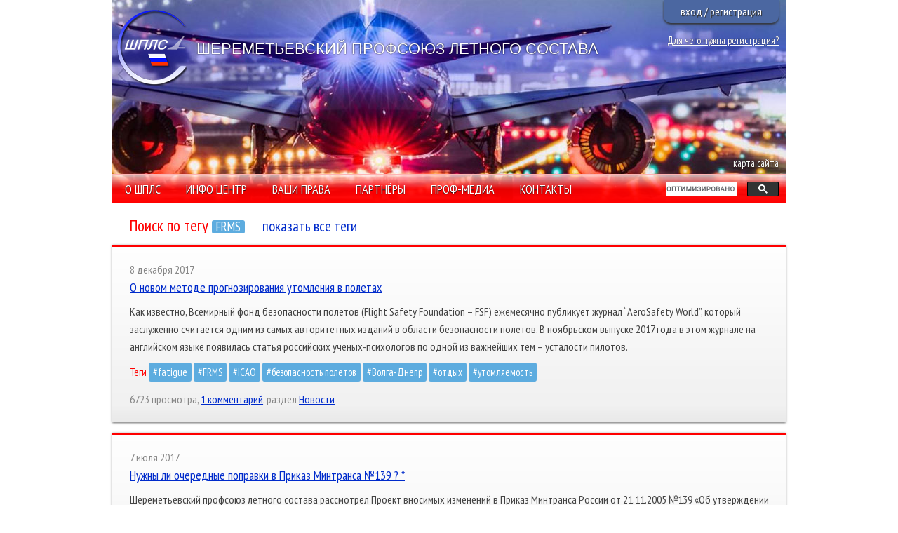

--- FILE ---
content_type: text/html; charset=UTF-8
request_url: http://www.shpls.org/tags/FRMS/
body_size: 27052
content:
<!DOCTYPE html>
<html xmlns="http://www.w3.org/1999/xhtml" xml:lang="ru" lang="ru">

<head>
<title>Поиск по тегу FRMS показать все теги / Теги / Шереметьевский Профсоюз Летного Состава</title>

<meta http-equiv="Content-Type" content="text/html; charset=utf-8" />

<link href="https://fonts.googleapis.com/css?family=PT+Sans+Narrow" rel="stylesheet">
<link rel="image_src" href="/img/logo.png" />

<link href="/css/font.css?1569933303" rel="stylesheet" type="text/css" />
<script type="text/javascript" src="/js/jquery.min.js"></script>
<script type="text/javascript" src="/js/l2.js"></script>
<script type="text/javascript" src="/js/jquery.form.js"></script>
<script type="text/javascript" src="/js/topmenu.js"></script><script type="text/javascript">
$(document).ready(function(){$(".topitem").topmenu(); $(".left_menu a").topmenu(); 
		$("input, select, textarea").focus(function(){$(this).parents(".cpandfield1").find(".field_cap").addClass("field_active");});
		$("input, select, textarea").blur(function(){$(this).parents(".cpandfield1").find(".field_cap").removeClass("field_active");})
	;});
</script>
</head>
<body class="main">
<!-- Yandex.Metrika counter -->
<script type="text/javascript">
    (function (d, w, c) {
        (w[c] = w[c] || []).push(function() {
            try {
                w.yaCounter31635793 = new Ya.Metrika({
                    id:31635793,
                    clickmap:true,
                    trackLinks:true,
                    accurateTrackBounce:true
                });
            } catch(e) { }
        });

        var n = d.getElementsByTagName("script")[0],
            s = d.createElement("script"),
            f = function () { n.parentNode.insertBefore(s, n); };
        s.type = "text/javascript";
        s.async = true;
        s.src = "https://mc.yandex.ru/metrika/watch.js";

        if (w.opera == "[object Opera]") {
            d.addEventListener("DOMContentLoaded", f, false);
        } else { f(); }
    })(document, window, "yandex_metrika_callbacks");
</script>
<noscript><div><img src="https://mc.yandex.ru/watch/31635793" style="position:absolute; left:-9999px;" alt="" /></div></noscript>
<!-- /Yandex.Metrika counter -->

<script>
  (function(i,s,o,g,r,a,m){i['GoogleAnalyticsObject']=r;i[r]=i[r]||function(){
  (i[r].q=i[r].q||[]).push(arguments)},i[r].l=1*new Date();a=s.createElement(o),
  m=s.getElementsByTagName(o)[0];a.async=1;a.src=g;m.parentNode.insertBefore(a,m)
  })(window,document,'script','//www.google-analytics.com/analytics.js','ga');

  ga('create', 'UA-60638503-1', 'auto');
  ga('send', 'pageview');

</script><div class="topcont">
			<div class="wrapper">
			<div class="usertop"><a href="http://www.shpls.org/login/">вход</a> / <a href="http://www.shpls.org/login/register/">регистрация</a></div>			<div class="faq"><a href="http://www.shpls.org/about/faq/#a1">Для чего нужна регистрация?</a></div>            <div class="grad"></div>
			<a class="logo" title="На главную" href="http://www.shpls.org/"><img src="/img/logo1.png" alt="Шереметьевский Профсоюз Летного Состава" /></a>
			<div class="title"><a href="http://www.shpls.org/">Шереметьевский Профсоюз Летного Состава</a></div>

			<div class="topmenu">

                <div class="search_form">
                    <script>
                        (function() {
                            var cx = '005070548116179257240:gvuxfdtwmyc';
                            var gcse = document.createElement('script');
                            gcse.type = 'text/javascript';
                            gcse.async = true;
                            gcse.src = 'https://cse.google.com/cse.js?cx=' + cx;
                            var s = document.getElementsByTagName('script')[0];
                            s.parentNode.insertBefore(gcse, s);
                        })();
                    </script>
                    <gcse:search linktarget="_parent"></gcse:search>
                </div>
                <div class="sects"><div class="topitem i378"><a href="http://www.shpls.org/about/history/" class="l1">О ШПЛС</a><div class="l2"><div class="l2i"><a href="http://www.shpls.org/about/history/">История</a><a href="http://www.shpls.org/about/documents/">Выдержки из Устава</a><a href="http://www.shpls.org/about/decisions/">Заявления и переписка с госорганами</a><a href="http://www.shpls.org/about/structure/">Структура</a><a href="http://www.shpls.org/about/correspondense/">Переписка с работодателем</a><a href="http://www.shpls.org/about/achievements/">Наши достижения</a><a href="http://www.shpls.org/about/faq/">FAQ</a></div></div></div><div class="topitem i369"><a href="http://www.shpls.org/press/news/" class="l1">Инфо центр</a><div class="l2"><div class="l2i"><a href="http://www.shpls.org/press/news/">Новости</a><a href="http://www.shpls.org/press/airstrip/">Газета "Взлётная полоса"</a><a href="http://www.shpls.org/press/photos/">Фото</a><a href="http://www.shpls.org/press/video/">Видео</a><a href="http://www.shpls.org/press/documents/">Документы</a></div></div></div><div class="topitem i447"><a href="http://www.shpls.org/rights/standards/" class="l1">Ваши права</a><div class="l2"><div class="l2i"><a href="http://www.shpls.org/rights/standards/sb_2/">Комментарии юриста</a><a href="http://www.shpls.org/rights/sb_9/">СОУТ/Охрана Труда</a><a href="http://www.shpls.org/rights/standards/">Нормы труда и отдыха</a><a href="http://www.shpls.org/rights/orders/">Колдоговор и приказы работодателя</a><a href="http://www.shpls.org/rights/medicine/">Авиамедицина</a><a href="http://www.shpls.org/rights/finances/">Финансы/пенсия</a><a href="http://www.shpls.org/rights/insurance/">Страхование</a><a href="http://www.shpls.org/rights/court/">Суды</a><a href="http://www.shpls.org/rights/agreement/">Обсуждение колдоговора</a><a href="http://www.shpls.org/q/">Система заочных голосований</a><a href="http://www.shpls.org/q/1/view/">Анкета</a><a href="http://www.shpls.org/rights/poll/">Опросы</a></div></div></div><div class="topitem i464"><a href="http://www.shpls.org/partners/our/" class="l1">Партнёры</a></div><div class="topitem i465"><a href="http://www.shpls.org/tradeunion/" class="l1">Проф-медиа</a></div><div class="topitem i387"><a href="http://www.shpls.org/contacts/" class="l1">Контакты</a></div></div>            </div>
			<a class="sitemap" title="Карта сайта" href="http://www.shpls.org/map/">Карта сайта</a>
			<!--<form action="https://google.com/search"><input type="text" placeholder="поиск" name="q" /><input type="hidden" name="q" value="site:www.shpls.org" /></form>-->

			</div>
		</div>

		<div class="wrapper">
		<div class="content">
		<div class="left_menu"></div>		<h1 class="smaller">Поиск по тегу <span class="tag">FRMS</span> <a class="tag_cancel" href="http://www.shpls.org/tags/">показать все теги</a></h1>				
				
						<div class=""><div class="body">

<div class="newslist"><div class="item mb"><div class="body"><div class="date_short">8 декабря 2017</div><div class="title"><a href="http://www.shpls.org/press/news/1796/view/">О новом методе прогнозирования утомления в полетах</a></div><div class="text"><div class="id_description">Как известно, Всемирный фонд безопасности полетов (Flight Safety Foundation – FSF) ежемесячно публикует журнал “AeroSafety World”, который заслуженно считается одним из самых авторитетных изданий в области безопасности полетов. В ноябрьском выпуске 2017 года в этом журнале на английском языке появилась статья российских ученых-психологов по одной из важнейших тем – усталости пилотов.</div><div class="tags"><div class="tags"><h1>теги</h1> <a href="http://www.shpls.org/tags/fatigue/">#fatigue</a> <a href="http://www.shpls.org/tags/FRMS/">#FRMS</a> <a href="http://www.shpls.org/tags/ICAO/">#ICAO</a> <a href="http://www.shpls.org/tags/безопасность полетов/">#безопасность полетов</a> <a href="http://www.shpls.org/tags/Волга-Днепр/">#Волга-Днепр</a> <a href="http://www.shpls.org/tags/отдых/">#отдых</a> <a href="http://www.shpls.org/tags/утомляемость/">#утомляемость</a></div></div><div class="bottom">6723 просмотра, <a href="http://www.shpls.org/press/news/1796/view/#comments">1 комментарий</a>, раздел <a href="http://www.shpls.org/press/news/">Новости</a></div></div><div style="clear: left"></div></div></div><div class="item mb"><div class="body"><div class="date_short">7 июля 2017</div><div class="title"><a href="http://www.shpls.org/rights/standards/sb_2/1580/view/">Нужны ли очередные поправки в Приказ Минтранса №139 ? *</a></div><div class="text"><div class="id_description">Шереметьевский профсоюз летного состава рассмотрел Проект вносимых изменений в Приказ Минтранса России от 21.11.2005 №139 «Об утверждении Положения об особенностях режима рабочего времени и времени отдыха членов экипажей воздушных судов гражданской авиации РФ» (далее – Приказ 139) и считает, что данный проект не может быть утвержден в том виде, в каком он представлен в силу следующих причин.</div><div class="tags"><div class="tags"><h1>теги</h1> <a href="http://www.shpls.org/tags/fatigue/">#fatigue</a> <a href="http://www.shpls.org/tags/FRMS/">#FRMS</a> <a href="http://www.shpls.org/tags/ICAO/">#ICAO</a> <a href="http://www.shpls.org/tags/безопасность полетов/">#безопасность полетов</a> <a href="http://www.shpls.org/tags/законопроект/">#законопроект</a> <a href="http://www.shpls.org/tags/Минтранс/">#Минтранс</a> <a href="http://www.shpls.org/tags/пилоты/">#пилоты</a> <a href="http://www.shpls.org/tags/приказ №139/">#приказ №139</a> <a href="http://www.shpls.org/tags/сон/">#сон</a> <a href="http://www.shpls.org/tags/утомляемость/">#утомляемость</a></div></div><div class="bottom">2632 просмотра, пока нет комментариев, раздел <a href="http://www.shpls.org/rights/standards/sb_2/">Комментарии юриста</a></div></div><div style="clear: left"></div></div></div><div class="item mb"><div class="body"><div class="date_short">10 мая 2017</div><div class="title"><a href="http://www.shpls.org/press/news/1486/view/">РОСАВИАЦИЯ ПРОВЕЛА СЕМИНАР ПО УПРАВЛЕНИЮ РИСКАМИ УТОМЛЯЕМОСТИ ЭКИПАЖЕЙ</a></div><div class="text"><div class="id_description">27 апреля 2017 года в рамках работы Летно-методического совета (ЛМС) Росавиации в Москве прошел семинар по управлению рисками утомляемости экипажей.</div><div class="tags"><div class="tags"><h1>теги</h1> <a href="http://www.shpls.org/tags/fatigue/">#fatigue</a> <a href="http://www.shpls.org/tags/FRMS/">#FRMS</a> <a href="http://www.shpls.org/tags/ICAO/">#ICAO</a> <a href="http://www.shpls.org/tags/безопасность полетов/">#безопасность полетов</a> <a href="http://www.shpls.org/tags/Волга-Днепр/">#Волга-Днепр</a> <a href="http://www.shpls.org/tags/вредность/">#вредность</a> <a href="http://www.shpls.org/tags/нормы/">#нормы</a> <a href="http://www.shpls.org/tags/пилоты/">#пилоты</a> <a href="http://www.shpls.org/tags/Росавиация/">#Росавиация</a> <a href="http://www.shpls.org/tags/утомляемость/">#утомляемость</a></div></div><div class="bottom">1615 просмотров, пока нет комментариев, раздел <a href="http://www.shpls.org/press/news/">Новости</a></div></div><div style="clear: left"></div></div></div><div class="item mb"><div class="body"><div class="date_short">21 апреля 2017</div><div class="title"><a href="http://www.shpls.org/rights/sb_9/1455/view/">Пилот - профессия особая</a></div><div class="text"><div class="id_description">В журнале "Охрана труда и социальное страхование" уже публиковались статьи о проблемах, связанных со спецификой труда летчиков гражданской авиации (А. Горский, И. Шевкун «Суда воздушные, проблемы – земные», № 1 за 2015 г.; Е. Колесникова «Достучаться до небес», № 4 за 2016 г.). Не нужно быть специалистом, чтобы понять, что труд летчиков отличается от того, чем занимаются представители «земных» профессий, что он требует особых качеств, и подходить к его оценке с теми же мерками, с какими, скажем, к труду библиотекаря или продавца, было бы неправильно. Тем не менее, приходится доказывать это снова и снова. О том, почему сегодня необходимо защитить пилота на законодательном уровне, рассказывает вице-президент профсоюза летного состава России, заслуженный работник транспорта Российской Федерации А.А. МАЛИНОВСКИЙ.</div><div class="tags"><div class="tags"><h1>теги</h1> <a href="http://www.shpls.org/tags/fatigue/">#fatigue</a> <a href="http://www.shpls.org/tags/FRMS/">#FRMS</a> <a href="http://www.shpls.org/tags/ICAO/">#ICAO</a> <a href="http://www.shpls.org/tags/безопасность полетов/">#безопасность полетов</a> <a href="http://www.shpls.org/tags/ВЛЭК/">#ВЛЭК</a> <a href="http://www.shpls.org/tags/вредность/">#вредность</a> <a href="http://www.shpls.org/tags/Малиновский А.А./">#Малиновский А.А.</a> <a href="http://www.shpls.org/tags/медицина/">#медицина</a> <a href="http://www.shpls.org/tags/Минтранс/">#Минтранс</a> <a href="http://www.shpls.org/tags/Минэкономразвия/">#Минэкономразвия</a> <a href="http://www.shpls.org/tags/пилоты/">#пилоты</a> <a href="http://www.shpls.org/tags/ПЛСР/">#ПЛСР</a> <a href="http://www.shpls.org/tags/приказ №139/">#приказ №139</a> <a href="http://www.shpls.org/tags/ПФР/">#ПФР</a> <a href="http://www.shpls.org/tags/РТК/">#РТК</a> <a href="http://www.shpls.org/tags/утомляемость/">#утомляемость</a> <a href="http://www.shpls.org/tags/ФЗ№426/">#ФЗ№426</a></div></div><div class="bottom">22688 просмотров, пока нет комментариев, раздел <a href="http://www.shpls.org/rights/sb_9/">СОУТ/Охрана Труда</a></div></div><div style="clear: left"></div></div></div><div class="item mb"><div class="body"><div class="date_short">18 апреля 2016</div><div class="title"><a href="http://www.shpls.org/press/news/817/view/">Сотрудники Emirates в интервью RT: За жалобы о работе могут уволить, а профсоюзы запрещены</a></div><div class="text"><div class="id_description">В редакцию RT продолжает поступать информация о тяжёлых условиях труда в эмиратских авиакомпаниях. Как стало известно телеканалу от сотрудников Emirates Airlines, пилотам могут вынести предупреждение или даже уволить за жалобы на переработку, в отделе кадров подделывают учётные записи сотрудников, чтобы создать видимость их длительного стажа.</div><div class="tags"><div class="tags"><h1>теги</h1> <a href="http://www.shpls.org/tags/fatigue/">#fatigue</a> <a href="http://www.shpls.org/tags/FRMS/">#FRMS</a> <a href="http://www.shpls.org/tags/авиация/">#авиация</a> <a href="http://www.shpls.org/tags/безопасность полетов/">#безопасность полетов</a> <a href="http://www.shpls.org/tags/график работы/">#график работы</a> <a href="http://www.shpls.org/tags/катастрофа/">#катастрофа</a> <a href="http://www.shpls.org/tags/пилоты/">#пилоты</a> <a href="http://www.shpls.org/tags/профсоюз/">#профсоюз</a> <a href="http://www.shpls.org/tags/утомляемость/">#утомляемость</a></div></div><div class="bottom">1593 просмотра, пока нет комментариев, раздел <a href="http://www.shpls.org/press/news/">Новости</a></div></div><div style="clear: left"></div></div></div><div class="item mb"><div class="body"><div class="date_short">3 августа 2015</div><div class="title"><a href="http://www.shpls.org/rights/standards/264/view/">Не спать, не спать!</a></div><div class="text"><div class="id_description">Aвиакомпании и регулирующие органы уделяют все больше внимания вопросам утомляемости летчиков, ведь эта проблема является одной из важнейших для обеспечения безопасности полетов. ICAO приводит данные о том, что 90% пилотов считают именно утомление и недостаток сна одной из ключевых проблем своей работы. По данным Национального бюро по безопасности на транспорте США (NTSB), около 50% командиров ВС предрасположены к ошибкам в полетах длительностью более 12 ч, а по статистике FAA около 20% происшествий связано с утомлением.</div><div class="tags"><div class="tags"><h1>теги</h1> <a href="http://www.shpls.org/tags/fatigue/">#fatigue</a> <a href="http://www.shpls.org/tags/FRMS/">#FRMS</a> <a href="http://www.shpls.org/tags/ICAO/">#ICAO</a> <a href="http://www.shpls.org/tags/S7 а/к/">#S7 а/к</a> <a href="http://www.shpls.org/tags/Аэрофлот/">#Аэрофлот</a> <a href="http://www.shpls.org/tags/безопасность полетов/">#безопасность полетов</a> <a href="http://www.shpls.org/tags/Минтранс/">#Минтранс</a> <a href="http://www.shpls.org/tags/утомляемость/">#утомляемость</a></div></div><div class="bottom">3565 просмотров, пока нет комментариев, раздел <a href="http://www.shpls.org/rights/standards/">Нормы труда и отдыха</a></div></div><div style="clear: left"></div></div></div><div class="item mb"><div class="body"><div class="date_short">26 марта 2015</div><div class="title"><a href="http://www.shpls.org/press/news/51/view/">3-я международная конференция «Профессионалы авиации»</a></div><div class="text"><div class="id_description">26 марта 2015 года Президент ШПЛС Игорь Дельдюжов и вице-президент ПЛС России Олег Приходько приняли участие в 3-ей международной конференции «Профессионалы авиации».</div><div class="tags"><div class="tags"><h1>теги</h1> <a href="http://www.shpls.org/tags/CRM/">#CRM</a> <a href="http://www.shpls.org/tags/FRMS/">#FRMS</a> <a href="http://www.shpls.org/tags/АУЦ/">#АУЦ</a> <a href="http://www.shpls.org/tags/видео/">#видео</a> <a href="http://www.shpls.org/tags/Дельдюжов И.В./">#Дельдюжов И.В.</a> <a href="http://www.shpls.org/tags/конференция/">#конференция</a> <a href="http://www.shpls.org/tags/пилоты/">#пилоты</a> <a href="http://www.shpls.org/tags/презентация/">#презентация</a> <a href="http://www.shpls.org/tags/СУБП/">#СУБП</a> <a href="http://www.shpls.org/tags/фото/">#фото</a></div></div><div class="bottom">2374 просмотра, пока нет комментариев, раздел <a href="http://www.shpls.org/press/news/">Новости</a></div></div><div style="clear: left"></div></div></div></div></div></div>
		<div class="clr"></div>
		</div>

		<div class="footercont">
			<div class="l1"><a href="http://www.shpls.org/about/history/" class="l1">О ШПЛС</a></div><div class="l2"><a href="http://www.shpls.org/about/history/">История</a> <a href="http://www.shpls.org/about/documents/">Выдержки из Устава</a> <a href="http://www.shpls.org/about/decisions/">Заявления и переписка с госорганами</a> <a href="http://www.shpls.org/about/structure/">Структура</a> <a href="http://www.shpls.org/about/correspondense/">Переписка с работодателем</a> <a href="http://www.shpls.org/about/achievements/">Наши достижения</a> <a href="http://www.shpls.org/about/faq/">FAQ</a></div><div class="l1"><a href="http://www.shpls.org/press/news/" class="l1">Инфо центр</a></div><div class="l2"><a href="http://www.shpls.org/press/news/">Новости</a> <a href="http://www.shpls.org/press/airstrip/">Газета "Взлётная полоса"</a> <a href="http://www.shpls.org/press/photos/">Фото</a> <a href="http://www.shpls.org/press/video/">Видео</a> <a href="http://www.shpls.org/press/documents/">Документы</a></div><div class="l1"><a href="http://www.shpls.org/rights/standards/" class="l1">Ваши права</a></div><div class="l2"><a href="http://www.shpls.org/rights/standards/sb_2/">Комментарии юриста</a> <a href="http://www.shpls.org/rights/sb_9/">СОУТ/Охрана Труда</a> <a href="http://www.shpls.org/rights/standards/">Нормы труда и отдыха</a> <a href="http://www.shpls.org/rights/orders/">Колдоговор и приказы работодателя</a> <a href="http://www.shpls.org/rights/medicine/">Авиамедицина</a> <a href="http://www.shpls.org/rights/finances/">Финансы/пенсия</a> <a href="http://www.shpls.org/rights/insurance/">Страхование</a> <a href="http://www.shpls.org/rights/court/">Суды</a> <a href="http://www.shpls.org/rights/agreement/">Обсуждение колдоговора</a> <a href="http://www.shpls.org/q/">Система заочных голосований</a> <a href="http://www.shpls.org/q/1/view/">Анкета</a> <a href="http://www.shpls.org/rights/poll/">Опросы</a></div><div class="l1"><a href="http://www.shpls.org/partners/our/" class="l1">Партнёры</a></div><div class="l2"></div><div class="l1"><a href="http://www.shpls.org/tradeunion/" class="l1">Проф-медиа</a></div><div class="l2"></div><div class="l1"><a href="http://www.shpls.org/contacts/" class="l1">Контакты</a></div><div class="l2"></div>			<!--<div class="search_form"><form action="https://google.com/search"><input type="text" placeholder="поиск" name="q" /><input type="hidden" name="q" value="site:www.shpls.org" /></form></div>-->
		</div>
	</div>
		<div class="footer">
			<div class="wrapper">
				<div class="social"><a target="_blank" title="ВКонтакте" href="https://vk.com/club142527847"><img alt="ВКонтакте" src="http://www.shpls.org/content/img/social/file/vkcomlogosvg.png" /></a><a target="_blank" title="YouTube" href="https://www.youtube.com/channel/UCMasiKeLQbZNvfHSI_8CTzA"><img alt="YouTube" src="http://www.shpls.org/content/img/social/file/youtube.png" /></a><a target="_blank" title="Мой Мир" href="http://my.mail.ru/mail/shpls/"><img alt="Мой Мир" src="http://www.shpls.org/content/img/social/file/moimir.png" /></a></div>				&copy; МРПС "Шереметьевский профсоюз лётного состава" (ШПЛС) 2011-2026<br /><br />
<!-- Yandex.Metrika informer -->
<a href="https://metrika.yandex.ru/stat/?id=31635793&amp;from=informer"
target="_blank" rel="nofollow"><img src="https://mc.yandex.ru/informer/31635793/3_1_FFFFFFFF_EFEFEFFF_0_pageviews"
style="width:88px; height:31px; border:0;" alt="Яндекс.Метрика" title="Яндекс.Метрика: данные за сегодня (просмотры, визиты и уникальные посетители)" onclick="try{Ya.Metrika.informer({i:this,id:31635793,lang:'ru'});return false}catch(e){}" /></a>
<!-- /Yandex.Metrika informer -->

			</div>
		</div>
<!-- BEGIN JIVOSITE CODE {literal} -->
<!--<script type='text/javascript'>
	(function(){ var widget_id = 'GMHMTuH4xt';var d=document;var w=window;function l(){
		var s = document.createElement('script'); s.type = 'text/javascript'; s.async = true; s.src = '//code.jivosite.com/script/widget/'+widget_id; var ss = document.getElementsByTagName('script')[0]; ss.parentNode.insertBefore(s, ss);}if(d.readyState=='complete'){l();}else{if(w.attachEvent){w.attachEvent('onload',l);}else{w.addEventListener('load',l,false);}}})();</script>
-->
<!-- {/literal} END JIVOSITE CODE -->

</body>
</html>


--- FILE ---
content_type: text/css
request_url: http://www.shpls.org/css/font.css?1569933303
body_size: 40855
content:
html{background:#ffffff;margin:0;padding:0;}
html *{max-height:1000000px;}
body{font-family:'PT Sans Narrow';color:#515151;margin:0;padding:0;font-size:18px;}
body.main{}
.textnote  {background:#fff url(/img/list_bg.png) bottom left repeat-x;padding:25px;box-shadow:0px 1px 3px #666;border-top:3px solid red}
.textnote .acontactform{padding:0;background:none;box-shadow:none}
.acontactform{background:url(/img/list_bg.png) bottom left repeat-x;padding:30px;box-shadow:0px 1px 3px #888;}
.acontactform .l2outerdiv{background:none;}
.acontactform .l2outerdiv h3{background:none;color:#000;padding:0;box-shadow:none;font-size:120%;margin:0}
.wrapper{ width:960px;margin:auto;}
a{ color:#002bcb}
a img{ border-width:0px;}
a:hover{ color:#25408e;text-decoration:none}
.session{}
.session a{color:#fff;padding:0px 10px;}
.session #settingswrp{z-index:10000;box-shadow:5px 5px 15px #666;auto;display:none;position:absolute;text-align:left;background:#247CC6;padding:10px;margin:auto;border-radius:10px;}
.session #settingswrp ul{margin:0px;padding:0px;list-style-type:none}
.session #settingswrp ul li{margin:8px 0px;}
.session #settingswrp h2{display:none}
.session #settingswrp .hr{display:none}
.session #settingswrp fieldset{border-width:0px;}
.session #settingswrp legend{color:#eee}
div.limiter{ color:#888;margin-top:30px;text-align:left;}
div.limiter a{ text-decoration:none;display:inline-block;padding:5px 8px;margin-right:8px}
div.limiter a:hover{ text-decoration:underline}
div.limiter b{font-weight:normal;color:#fff;background:red;display:inline-block;margin:0px;padding:5px 8px;margin-right:8px}
fieldset{ border-width:0px;border-bottom:1px solid #ddd;margin:3px 10px;}
legend{ padding:0px;margin:0px 0px;padding-top:5px;color:#1b88af;font-weight:bold;border-width:0px;}
.field{}
.hr{ border-bottom:1px solid #aaa;padding-top:10px;margin-bottom:10px;}
.avote_viewform .l2form{}
.avote_viewform .l2form .pre{color:#000;font-size:100%;line-height:130%}
.avote_viewform .l2form td{vertical-align:top;padding-bottom:10px;}
.avote_viewform .l2form .field_cap{color:#000;font-size:110%;padding:0;padding-right:5px;}
.avote_viewform .l2form td.field_cap{width:10%}
.avote_viewform .l2form .reset{font-size:90%;margin-left:10px;display:none}
.avote_viewform .l2form .disabled{color:#aaa}
.avote_viewform .l2form .pretitle{color:#999;margin-left:10%;margin-top:15px;}
.avote_viewform .l2form .orderno{color:#aaa}
.avote_viewform .l2form acronym{color:#999}
.viewvote_viewform .l2form{}
.viewvote_viewform .l2form td{padding:0}
.vote_list{}
.vote_list .textnote{margin-bottom:15px}
.view_vote{}
.view_vote .id_note{margin-bottom:15px}
.vote_summary{}
.vote_summary .title{}
.vote_summary .title .name{font-weight:bold;}
.vote_summary .show_details{font-size:90%;}
.vote_summary .wrp{padding:10px 0px}
.vote_summary .details{margin-top:10px;padding:10px 0px;}
.vote_summary .line{background:red url(/img/tmbg.png);height:20px;line-height:20px;color:#fff;display:inline-block;}
.vote_summary .small_line{background:red url(/img/tmbg.png);height:3px;line-height:3px;color:#fff;display:inline-block;}
.vote_summary .small{font-size:90%;:5x 0px}
.vote_info{display:inline-block;background:red;border-radius:3px;padding:3px;color:#fff;line-height:100%;margin-right:10px;font-size:80%;font-weight:bold}
.left_menu
 .vote_info{float:right;margin-right:0px;}
.sects{}
.topcont{margin-bottom:25px;text-shadow:0 0 1px #000;background:#fff}
.topcont .grad{position:absolute;top:0;left:0;right:0;bottom:41px;background:linear-gradient(180deg, rgba(255, 0, 0, .0), rgba(0, 0, 255, .3) 30%, rgba(255, 255, 255, .0) 70%);z-index:-1}
.topcont .grad1{position:absolute;top:0;left:0;right:0;bottom:150px;background:rgba(0, 0, 0, .5);z-index:-1}
.topcont .wrapper{position:relative;background:url(/img/topplane1.jpg) top left no-repeat;height:289px;z-index:1}
.topcont .logo{position:absolute;left:6px;top:14px;}
.topcont .title{position:absolute;left:120px;top:60px;line-height:20px;text-transform:uppercase;text-shadow:0px 0px 2px #000;w1:280px;font-family:Arial;font-size:22px}
.topcont .title a{color:#fff;text-decoration:none;}
.topcont .title a:hover{text-decoration:underline;}
.topcont a.sitemap{position:absolute;right:10px;text-transform:lowercase;top:223px;font-size:80%;color:#fff;}
.topcont .textsize{position:absolute;right:10px;height:33px;line-height:33px;top:185px;z-index:1001;color:#fff;font-size:80%}
.topcont .textsize a{color:#fff}
.topcont .textsize .act{text-decoration:none}
.topcont .textsize .small{font-size:12px;margin-left:10px;margin-right:5px;font-weight:bold}
.topcont .textsize .big{font-size:16px;margin-left:5px;font-weight:bold}
.topcont .usertop{position:absolute;right:10px;height:33px;line-height:33px;background:#4b67a1;border-bottom-left-radius:10px;border-bottom-right-radius:10px;padding:0px 24px;box-shadow:0px 2px 3px #333;text-shadow:1px 1px 1px #333;color:#fff;font-size:90%}
.topcont .usertop a{color:#fff;text-decoration:none;}
.topcont .usertop a:hover{text-decoration:underline;}
.topcont .faq{position:absolute;top:45px;right:10px;height:33px;line-height:25px;}
.topcont .faq a{color:#fff;font-size:80%;display:block;text-align:right}
.topcont .search_form{ absolute;right:0px;top:254px;z-index:1001;width:170px;float:right;height:41px;vertical-align:middle}
.topcont .topmenu{z-index:1000;top:248px;left:0;position:absolute;width:100%;height:41px;background:linear-gradient(180deg, rgba(255, 255, 255, .7), rgba(255, 0, 0, .9), rgba(255, 0, 0, 1));border-top:1px solid rgba(255, 255, 255, .7)}
.topcont .topitem{position:relative;vertical-align:top;display:inline-block;text-align:center;line-height:41px;}
.topcont .topitem a.l1{color:#fff;padding:0px 18px;text-decoration:none;display:block;text-shadow:0px 1px 1px #000}
.topcont .topitem .l1{text-transform:uppercase;color:#fff;}
.topcont .topitem .l2{display:none;font-size:90%;text-align:left;position:absolute;white-space:nowrap;padding:4px;margin-left:-4px}
.topcont .topitem .l2i{ box-shadow:0px 1px 2px 0px #666;margin-top:0px;border-left:1px solid #fff;}
.topcont .topitem .l2 a{  text-shadow:none;display:block;background:#fff url(/img/tml2bg.png) bottom left repeat-x;padding:0px 18px;padding-right:34px;text-decoration:none;line-height:36px;height:36px;}
.topcont .topitem .l2 a:hover{background:red;color:#fff;margin:0px -1px;padding:0px 19px;padding-right:35px}
.topcont .l2show a.l1, .topcont  a.a{background:linear-gradient(180deg, rgba(255, 0, 0, .9), rgba(255, 0, 0, .7));text-shadow:0px 1px 1px #000;text-decoration:underline}
.topcont .l2show .l2 a.a{ text-shadow:none}
.cse .gsc-control-cse, .gsc-control-cse{background:none !important;border:none !important;padding:0 !important}
.cse .gsc-search-button input.gsc-search-button-v2, input.gsc-search-button-v2{border:none !important;padding:0px !important;min-width:13px;margin-top:0 !important;}
.cse form.gsc-search-box, form.gsc-search-box{padding:0 !important;border:none !important}
td.gsc-clear-button{width:0 !important;display:none !important;border:none !important;}
.gsib_a{ padding:0 !important;border:none !important;}
.gsib_b{display:none !important;}
.gsc-input-box{border:none !important}
.cse .gsc-search-button-v2, .gsc-search-button-v2{ padding:3px 15px !important;margin-top:0 !important}
.cse input.gsc-input, input.gsc-input{font-size:17px !important;margin-top:0px !important;padding:0 !important;}
.gsst_b, .gscb_a{font-size:17px !important;}
.gsc-control-cse{padding-top:10px !important;padding-right:10px !important;}
table.gsc-search-box{ border-spacing:0 !important;}
.search_form{}
.narrow{margin-right:310px;}
.narrow img{ max-width:600px}
.left_menu{ float:right;width:285px;padding-top:0px;}
.left_menu .cont{ box-shadow:0px 1px 2px 0px #666;}
.left_menu .cont a:hover{text-decoration:none;color:#fff;background:red;}
.left_menu .cont a.a{color:#fff;background:red;}
.left_menu .cont a, .left_menu  .cont  span{display:block;text-decoration:none;font-size:90%;background:#fff url(/img/tml2bg.png) bottom left repeat-x;text-decoration:none;padding:10px 20px;}
.left_menu .ttl{display:block;padding-left:18px;padding-bottom:20px;height:15px;padding-top:0px;font-size:90%}
.left_menu .bpadder{margin-top:35px}
.left_menu .banners{}
.left_menu .banners .banner{ box-shadow:0px 0px 3px 1px #666}
.left_menu .banners img{width:285px;vertical-align:top}
.social{ float:right;padding-right:30px}
.social a{margin-left:3px}
.opros{padding:15px 20px;background:}
.opros .drow{padding:2px 0px;line-height:20px;}
.opros .note{margin-bottom:20px;line-height:150%}
.opros .result{font-size:90%;margin-bottom:10px;color:#888;}
.opros .result div{background:red url(/img/tmbg.png);height:20px;line-height:20px}
.opros .result span{color:red;font-weight:bold}
.opros .result .novotes{background:#eee;none;color:#999;padding:2px}
.opros label{display:inline-block;width:155px;vertical-align:top;margin-left:12px;}
.opros h3{padding:0;font-weight:normal;margin:0;font-size:120%;margin-bottom:10px;color:red}
.opros h3 a{color:red}
.opros h3 .span{font-weight:normal;display:block;font-size:80%}
.opros .err{margin-left:32px}
.opros .opros_type{font-weight:normal;display:block;font-size:80%}
.opros .l2submit{padding:0;margin:10px 0px}
.opros .finish{font-size:90%;padding-top:10px}
.opros .finish span{font-weight:bold;display:block}
.opros .all{font-size:90%}
.opros_list{}
.opros_list .title{margin-bottom:5px}
.opros_list .textnote{margin-bottom:15px;}
.actual_list{position:relative;margin-bottom:20px;box-shadow:0px 1px 2px 0px #666;}
.actual_list .bulk{position:absolute;left:70px;top:-2px;margin:0px;padding:0px;margin-right:20px;width:412px;height:268px;background:url(/img/list_bg.png)top left no-repeat;z-index:10}
.actual_list .item{vertical-align:middle;background:url(/img/alist_bg.png) bottom left repeat-x;line-height:140%;height:88px}
.actual_list .item .id_description{font-size:90%;}
.actual_list .item .title{}
.actual_list .item .ua{position:absolute;left:80px;z-index:100}
.actual_list .item .body{padding-left:505px;padding-right:30px;height:88px;overflow:hidden;display:table-cell;vertical-align:middle}
.actual_list .item .id_image_actual{display:none;vertical-align:top;position:absolute;left:70px;top:-2px;margin:0px;padding:0px;margin-right:20px;box-shadow:0px 2px 2px 0px #666;z-index:20}
.actual_list .item .id_image_actual img{vertical-align:top;}
.actual_list .item .id_image_actual .date_short{position:absolute;width:50px;right:10px;font-size:90%;color:#888;padding:5px 10px;text-align:center;z-index:30;background:red;color:#fff;margin-top:-5px;box-shadow:1px 1px 1px #666}
.actual_list .active_item{background:red;color:#fff}
.actual_list .active_item .title a{color:#fff}
.actual_row{position:relative;margin-top:30px;margin-bottom:20px;padding:0 25px;d:block;text-align:justify}
.actual_row .item{vertical-align:top;line-height:140%;width:30%;display:inline-block;text-align:left}
.actual_row .item .id_description{font-size:90%;}
.actual_row .item .title{margin:10px 0;}
.actual_row .item .ua{}
.actual_row .item .body{}
.actual_row .item .id_image_actual{vertical-align:top;margin:0px;padding:0px;z-index:20;}
.actual_row .item .id_image_actual img{vertical-align:top;max-width:100%;}
.actual_row .item .date_short{font-size:90%;color:#888;padding:10px 0px;}
.actual_row:after{display:inline-block;width:100%;content:'';}
.newslist{}
.newslist .item{position:relative;line-height:140%;background:#fff url(/img/list_bg.png) bottom left repeat-x;box-shadow:0px 1px 3px #666;padding:20px;border-top:3px solid red}
.newslist .item .date_short{font-size:90%;color:#888;text-align:left}
.newslist .item .id_description{font-size:90%;}
.newslist .item .title{margin-bottom:10px}
.newslist .item .body{margin-left:5px;color:#444;}
.newslist .item .bottom{font-size:90%;color:#888;margin-top:10px}
.newslist .item .section{font-size:90%;padding-top:20px;color:#999}
.newslist .item .section a{padding:1px 3px;margin-left:10px;background:red;color:#fff;text-decoration:none}
.newslist .item .image{vertical-align:top;float:left;margin:0px;padding:0px;margin-right:20px;box-shadow:0px 0px 3px 1px #666}
.newslist .item .image img{vertical-align:top;}
.newslist .item .text{}
.newslist .item .tags{font-size:90%;margin-top:10px}
.newslist .item .tags a{display:inline-block;padding:1px 6px;background:#5DACDF;color:#fff;text-decoration:none;border-radius:3px;margin-bottom:3px;}
.newslist .item .tags a:hover{text-decoration:underline;background:#247CC6}
.newslist .item .tags h1{display:inline-block;font-size:100%;margin:0;padding:0;text-transform:lowercase}
.news3col{}
.news3col .item{position:relative;line-height:140%;background:#fff url(/img/list_bg.png) bottom left repeat-x;box-shadow:0px 1px 3px #666;padding:20px 15px;margin-right:16px;width:176px;float:left;text-align:center;border-top:3px solid red}
.news3col .item .ua{position:absolute;left:10px;top:12px;z-index:2000;text-align:left;}
.news3col .item .ua a{margin:0}
.news3col .item .date_short{font-size:90%;color:#888;margin-bottom:10px}
.news3col .item .id_description{font-size:90%;}
.news3col .item .title{margin-bottom:10px;text-align:left;padding:0px 5px}
.news3col .item .body{color:#444;}
.news3col .item .bottom{padding:0px 5px;font-size:90%;color:#888;margin-top:20px;text-align:left}
.news3col .item .section{font-size:90%;padding-top:20px;color:#999}
.news3col .item .section a{padding:1px 3px;margin-left:10px;background:red;color:#fff;text-decoration:none}
.news3col .item .image{vertical-align:top;display:inline-block;padding:0px;box-shadow:0px 0px 3px 1px #666;margin-bottom:10px}
.news3col .item .image img{vertical-align:top;}
.news3col .item .text{}
.news_view{}
.news_view .id_note{line-height:150%}
.news_view .id_note img{padding:0;padding-right:20px;}
.news_view .newsdate{margin-bottom:20px}
.news_view .id_image{margin-bottom:20px;}
.news_view .id_image img{ }
.news_view .src{margin-top:20px;text-align:right}
.news_view .share{margin-top:20px;text-align:right}
.news_view .tags{margin-bottom:20px;margin-top:20px}
.news_view .tags h1{margin:0;margin-bottom:10px}
.news_view .tags a{display:inline-block;padding:2px 6px;background:#5DACDF;color:#fff;text-decoration:none;border-radius:3px;margin-bottom:3px}
.news_view .tags a:hover{text-decoration:underline;background:#247CC6}
span.tag{display:inline-block;padding:2px 6px;background:#5DACDF;color:#fff;text-decoration:none;border-radius:3px;font-size:80%}
a.tag_cancel{font-size:90%;margin-left:20px}
.tags_list{}
.tags_list a{display:inline-block;padding:2px 6px;background:#5DACDF;color:#fff;text-decoration:none;border-radius:3px;margin-right:10px;margin-top:10px}
.tags_list a:hover{text-decoration:underline;background:#247CC6}
.tags_list .ua{margin-right:20px}
.closest{}
.closest .item{margin-bottom:20px}
.closest .item:last-child{margin-bottom:0}
.closest .newsdate{margin-bottom:5px}
table.user_page{}
table.user_page td{padding:7px 10px;color:red;text-align:right}
table.user_page .field{color:#000;text-align:left;font-size:100%}
.partners{}
.partners .item{position:relative;line-height:140%;background:#fff url(/img/list_bg.png) bottom left repeat-x;margin-bottom:15px;box-shadow:0px 1px 3px #666;padding:25px;border-top:3px solid red}
.partners .item .id_description{font-size:90%;}
.partners .item .title{margin-bottom:10px}
.partners .item .bottom{font-size:90%;color:#888;margin-top:10px}
.partners .item .id_image{vertical-align:top;float:left;margin:0px;padding:0px;margin-right:20px;box-shadow:0px 0px 3px 1px #666}
.partners .item .id_image img{vertical-align:top;}
.partners .item .text{margin-left:195px}
.documents{}
.documents .item{padding:15px 0px;margin-left:-5px}
.documents span.date{font-size:90%;color:#888}
.documents a{display:inline-block;vertical-align:top;background:url(/img/attached.png) 0px 3px no-repeat;padding-left:50px;min-height:40px;text-decoration:none;}
.documents span.descr{display:block;color:#000;font-size:100%;padding:5px 0px;}
.documents span.file_data{font-size:90%}
.documents a:hover{}
.documents a:hover span.descr{text-decoration:underline}
.documents .downloaded{padding-left:50px;font-size:90%;color:#999;padding-top:5px}
.faqcont{}
.faqcont .toc{padding-bottom:20px;}
.faqcont .cat{font-size:120%;padding-bottom:10px;text-transform:uppercase;color:red}
.faqcont .catcont{padding-bottom:20px}
.faqcont .q{padding-bottom:5px}
.faqcont .question{font-size:110%;font-weight:bold;}
.faqcont .answer{padding:10px 0px;color:#777;line-height:150%;padding-left:15px}
.textnote .faqcont ul li{background:none;}
.sibling_input{display:none;margin-bottom:20px;}
.sibling_input .sibling_col{display:inline-block;vertical-align:middle;padding-right:20px;}
.sibling_input .sel{ 1w:120px}
.sibling_input .sel label{ d1:inline-block;width:30px}
.sibling_input .date{display:none}
.sibling_input .delete{ }
.fitness_input{display:none;margin-bottom:20px;}
.fitness_input .fitness_col{display:inline-block;vertical-align:middle;padding-right:20px;}
.fitness_input .sel{ 1w:120px}
.fitness_input .sel label{ d1:inline-block;width:30px}
.fitness_input .delete{ }
.fitness_input .archive{color:red;display:none;}
.expired_fitness{color:#ccc}
.payments_input{display:none;margin-bottom:20px;}
.payments_input .payments_col{display:inline-block;vertical-align:middle;padding-right:20px;}
.payments_input .sel{ 1w:120px}
.payments_input .sel label{ d1:inline-block;width:30px}
.payments_input .delete{ }
.user_a_submit:hover{ text-shadow:0px 1px 3px #000;background:#247CC6;color:#fff;}
.user_a_delete:hover{ box-shadow:inset 1px 1px 1px #fff;color:#fff;background:red;text-shadow:0px 1px 3px #000;}
.user_a_submit{padding:4px 20px;text-decoration:none;background:#fff;text-shadow:none;padding-top:5px;font-weight:normal;border:1px solid #247CC6;border-radius:3px;font-size:110%;box-shadow:inset 1px 1px 1px #fff;}
.user_a_delete{padding:4px 20px;text-decoration:none;text-shadow:none;color:red;padding-top:5px;font-weight:normal;border:1px solid red;border-radius:3px;font-size:110%;background:#fff;margin-top:120px}
.comments{}
.comments h1{margin:0;padding-bottom:20px}
.comments .comcont{padding:10px 0px}
.comments .user_date{padding-bottom:5px}
.comments .user_date .user{font-weight:bold}
.comments .user_date .createtime{color:#888}
.comments .comment{line-height:150%}
.comments_only{font-weight:bold;padding-top:20px}
.footercont{margin-top:30px;padding-top:15px;border-top:1px solid #ccc}
.footercont .a{font-weight:bold}
.footercont .l1{margin-top:15px;margin-bottom:3px}
.footercont .l1 a{text-decoration:none;color:#222;text-transform:uppercase}
.footercont .l1 a:hover{text-decoration:underline;}
.footercont .l2{font-size:90%}
.footercont .l2 a{text-decoration:underline;color:#666;margin-right:12px}
.footercont .l2 a:hover{text-decoration:none;}
.footercont .search_form{margin-top:15px}
.footercont .search_form input[type="text"]{}
.footer{height:140px;b1:url(/img/bbg.jpg) bottom left repeat-x}
.footer .wrapper{margin-top:30px;padding-top:30px;border-top:1px solid #ccc;}
.err{ color:red}
.input{font-size:100%}
textarea:focus, input[type="text"]:focus, select:focus{ border:1px solid #1c1f28;background-color:#fff;}
.sm_sname{ color:#888}
.lru{display:inline-block; width:25px;height:16px;background:url(/img/ru.gif) top left no-repeat}
.len{display:inline-block; width:25px;height:16px;background:url(/img/en.gif) top left no-repeat}
.lpdf{ display:inline-block; width:25px;height:30px;background:url(/img/pdf.gif) top left no-repeat}
span.meta{ font-weight:bold;padding:3px;margin:2px;margin-right:5px;background-color:#c8c8c8;color:#000;}
h1, h2{padding:0px;margin:0;margin-left:25px;font-weight:normal;font-size:130%;margin-bottom:20px;color:red;line-height:15px;height:15px}
h1.smaller{font-size:110%;padding:0px;width:600px;overflow:hidden;text-overflow:ellipsis;white-space:nowrap;margin:0;margin-left:25px;font-weight:normal;font-size:130%;margin-bottom:17px;color:red;line-height:15px;height:18px;}
h1.smaller:hover{ white-space:normal;overflow:visible}
h1:first-letter{text-transform:uppercase;}
h1.actual{margin-bottom:25px;}
h1.news{height:60px;float:left;margin-left:0px;}
h1.news span{line-height:60px;display:inline-block;}
.body h1{margin-left:0;height:auto;line-height:130%}
.rss{color:#666;display:inline-block;vertical-align:top;line-height:100%;text-align:center;font-size:70%;width:70px;text-decoration:none;background:url(/img/icons/rss.png) 50% 0 no-repeat;padding-top:35px;}
.rss:hover{text-decoration:underline;}
.journal{}
.journal .mainpic{ float:left;margin-top:10px;box-shadow:0px 0px 3px #666}
.journal .text{ margin-left:230px;}
.journal h3{font-weight:normal;padding:0;margin:0px;padding-top:10px }
.journal .date{color:#999;font-size:90%;margin-top:10px}
.journal .vnote{margin-top:20px;line-height:150%}
.journal .vnote .pdf{ text-decoration:underline;line-height:31px;display:block;height:31px;background:url(/img/pdf.gif) top left no-repeat;padding-left:35px;margin-top:28px;}
#carousel{height:150px;padding:13px 13px;background:#f0f0f0;margin:20px -25px;overflow:hidden;position:relative;margin-top:0px}
#carousel .viewport{width:571px;height:155px;overflow:hidden;position:absolute;left:38px;}
#carousel .buttons{display:block;width:21px;height:21px;position:absolute;top:70px;}
#carousel .buttons:hover{ filter:alpha(opacity=70);-moz-opacity:0.7;-khtml-opacity:0.7;opacity:0.7;}
#carousel .next{ background:url(/img/cright.gif) 0 0 no-repeat;left:618px}
#carousel .prev{ background:url(/img/cleft.gif) 0 0 no-repeat;left:9px}
#carousel  .disable,
#carousel .disable:hover{  cursor:default;filter:alpha(opacity=30);-moz-opacity:0.3;-khtml-opacity:0.3;opacity:0.3;}
#carousel div.active{ color:#000;position:absolute;display:block;height:121px;width:84px;margin-left:1px;margin-top:1px;margin-bottom:0px;border:3px solid red;z-index:200}
#carousel .active span{color:#41B3D9;}
#carousel ul{width:2000px;float:left;list-style:none;padding:0;margin:0;height:110px;position:absolute;left:0;top:0;padding-left:2px;padding-top:2px;}
#carousel ul li{margin:0;padding:0;float:left;margin:0 3px 0 0;height:129px;width:92px;}
#carousel ul li a{text-decoration:none;display:block;width:92px;height:129px;position:relative;box-shadow:0px 0px 3px #666;}
#carousel ul li a img{height:129px;width:92px}
#carousel ul li span{display:block;font-size:90%;color:#999;text-align:center;width:92px;padding-top:4px;}
#carousel ul li a:hover span{color:#000;text-decoration:underline;}
.index_icons{ float:right;height:50px;}
.index_icons a{text-decoration:none;font-size:80%;display:inline-block;width:80px;padding-top:35px;text-align:center;color:#666}
.index_icons a:hover{text-decoration:underline}
.index_icons .faq{background:url(/img/icons/faq.png) 50% 0 no-repeat}
.index_icons .video{background:url(/img/icons/video.png) 50% 0 no-repeat}
.index_icons .photo{background:url(/img/icons/photo.png) 50% 0 no-repeat}
.index_icons .documents{background:url(/img/icons/documents.png) 50% 0 no-repeat}
.index_icons .contact{background:url(/img/icons/contact.png) 50% 0 no-repeat}
.bphoto{ float:left;margin-right:15px;text-align:center;font-size:90%;color:#777;width:190px;line-height:120%;margin-bottom:13px;box-shadow:0px 0px 3px #666}
.bphoto img{width:190px;height:143px;vertical-align:top}
.newsphotos{ padding-top:30px}
.tx_bigger{color:#000;font-size:120%;}
.tx_normal{font-size:100%;}
.tx_smaller{color:#777;font-size:90%;padding-left:10px;}
.tx_table_div table, .tx_table{ border-collapse:collapse;font-size:100%;font-style:italic}
.tx_table_div table td,  .tx_table td{padding:6px 10px;margin:0px;vertical-align:top}
.tx_table_div table p,  .tx_table p{padding:0;margin:0}
.tx_table_div table tr >:first-child td,  .tx_table tr >:first-child td{ font-style:normal;font-weight:bold;}
.tx_table_div table tr:first-child td,  .tx_table tr:first-child td{ font-style:normal;font-weight:bold;border-bottom:3px solid #247CC6}
.tx_table1{ border-collapse:collapse;font-size:100%;font-style:italic}
.tx_table1 tr td{border-top:2px solid #247CC6}
.tx_table1 td{vertical-align:top;padding:10px;0px}
.tx_table1 p{padding:0;margin:0}
.textnote ul{margin:0px 0px;padding:0px;list-style-type:none}
.textnote ul li{background:url(/img/li.png) 0px 6px no-repeat;padding-left:15px;margin:5px 0px}
.fl2{ position:absolute;padding-top:30px;top:38px;display:none}
.fl2 table{ border:1px solid #f8f8f8;}
.fl2 td{ padding:0px 5px;border:1px solid #f8f8f8;}
.yearslist, .years3col{font-size:90%;display:block;margin-bottom:13px;padding:10px}
.yearslist .year,  .years3col .year{display:inline-block;margin:5px 0px;padding:2px 10px;margin-right:5px;text-align:center}
.yearslist .act,  .years3col .act{color:#fff;background:red;text-decoration:none;}
.yearslist{padding:10px 15px;}
#gmap{ width:600px;height:400px;}
.bookform input[type="text"], .bookform textarea{ font-size:100%;font-family:Arial;font-style:italic;background:#e6e6e6;width:333px;border-width:0px;margin-bottom:5px;padding:7px;color:#666}
.bookform input:focus, .bookform textarea:focus{border-width:0px}
.bookform h3{ font-weight:normal}
.lbsubmit{ display:block;width:30px;height:30px;background:url(/img/ib.png) 0px 0px no-repeat;margin-top:5px;border-width:0px}
.mb{margin-bottom:15px}
.sitemap td{vertical-align:top;font-size:100%;padding:10px 3px}
table.sitemap{ width:100%}
table.sitemap a.tl{text-decoration:none;text-transform:uppercase;padding-bottom:10px;}
table.sitemap a.l2{text-decoration:none;padding:8px 0px;padding-left:10px;font-size:90%}
table.sitemap a:hover{text-decoration:underline}
table.sitemap a, .sitemap span{display:block;}
.gallery_view_ttl{ font-size:90%;padding-bottom:10px;}
.hcol{ position:relative;height:360px;border-left:1px solid #e6e4e4;width:66px;padding:10px;float:left}
.hcol span{ font-size:80%;color:#898989}
.hcol a{ color:#555555;text-decoration:none;position:absolute;top:0px;left:0px;width:80px;z-index:100;background:url(/img/rmarker.png) 0px 2px no-repeat;padding-left:15px;}
.hcol a:hover{ color:#2281db;text-decoration:underline;}
.src{ font-size1:90%}
.ac_results{width:188px;padding:0px;border:1px solid #ccc;background-color:#fff;color:#247CC6;overflow:hidden;}
.ac_results ul{ width:100%;list-style-pos:outside;list-style:none;padding:0;margin:0;}
.ac_results iframe{ display:none;display:block;position:absolute;top:0;left:0;z-index:-1;filter:mask();width:3000px;height:3000px;}
.ac_results li{ position:relative;margin:0px;padding:2px 5px;cursor:pointer;display:block;width:188px;overflow:hidden;}
#jx-loading{position:fixed;top:50%;l:50%;w:40px;height:40px;margin-top:-20px;margin-left:-20px;cursor:pointer;overflow:hidden;z-index:1104;display:none;}
#jx-loading div{position:absolute;top:0;left:0;width:40px;height:480px;background-image:url('/img/fancy/fancybox.png');}
#jx-overlay{position:absolute;top:0;left:0;width:100%;z-index:1100;display:none;}
#jx-tmp{padding:0;margin:0;border:0;overflow:auto;display:none;}
#jx-wrap{position:absolute;top:0;left:0;padding:0px;z-index:1101;outline:none;display:none;}
.people{ }
.people h1{padding:0;margin:0;color:red}
.people .person_list{padding:15px 0px;padding-top:10px;list-style-type:none;margin:0}
.people .dept{margin:10px 0px}
.people li{}
.people li .title{padding:0px;margin:0;margin-top:7px;}
.people li .dposition{ padding:0px;margin:0;margin-top:2px;display:block;color:#777}
.pviewimage{ float:left;box-shadow:0px 0px 3px 1px red;}
.pviewimage img{vertical-align:top}
.pviewtxt{ margin-left:270px;line-height:150%}
.simplemodal-overlay{position:absolute;z-index:9000;background-color:#000;display:none;top:0px;left:0px;}
#simplemodal-container a.modalCloseImg{position:absolute;t:-2px;right:-25px;width:16px;height:16px;background:transparent url('/img/prosmotr_close.png') 0px 0px no-repeat;cursor:pointer;display:inline;z-index:1103;}
.dmodal{position:absolute;width:750px;height:400px;display:none;z-index:9999;padding:25px;background:#fff;border:1px solid #ccc;}
.dmodal{ border-top:5px solid #4486C6;background:#fff url(/img/list_bg.png) bottom left repeat-x;}
.dmodal .data{ height:370px}
.dmodal .data .vnote{ overflow:auto;height:330px;}
.dmodal table{ width:100%;height:40px;}
.dmodal h1{ margin:0px;margin-bottom:10px;font-size:130%;}
.dmodal h2{ margin:0px;margin-bottom:10px;font-size:120%;font-weight :normal}
.dmodal h3{ padding:0;margin:0;margin-bottom:5px;font-size:110%;}
.dmodal .outer{background:#1A0808;padding:10px;border:1px solid #000;overflow-y:auto;overflow-x:hidden;}
.dmodal .bsubmit{ float:right;display:block;padding:0;margin:0;margin-left:3px;width:120px;line-height:26px;height:26px;line-height:26px;color:#fff;text-align:center;font-weight:bold;}
.dmodal .bcancel{display:block;padding:0;margin:0;margin-left:3px;width:120px;line-height:26px;height:26px;line-height:26px;color:#777;text-align:center;}
.dmodal .cancel{ cursor:pointer}
.dmodal .body{position:relative;margin:29px;height:4x60px;}
.dmodal .cont{padding-right:20px}
.dmodal .simplemodal-close{position:absolute;right:8px;top:9px;width:26px;height:26px}
.dmodal .simplemodal-close:hover{ box-shadow:#444 2px 2px 2px}
.dmodal .mdwrp{height:400px}
.dmodal .l2outerdiv h3{margin-top:0px;}
.catmenu h2 .ua{font-size:75%}
.ua{z-index:10;display:inline-block;position:relative;opacity:.6}
.ua a{margin-left:10px;margin-top:10px;text-decoration:none;border-radius:3px;font-size:90%;border:1px solid #247CC6;background:#eee;color:#000;display:inline-block;padding:1px 3px;}
.ua a:hover{ border-radius:3px;font-size:90%;border:1px solid %ua-b-passive%;color:#fff;background:#247CC6;display:inline-block;}
.ua:hover{ relative;opacity:1}
.cssman{color:#fff;font-size:80%;position:absolute;outline:1px solid #fff;opacity:.1;}
.cssman:hover{opacity:1}
span.meta{font-weight:bold;padding:3px;margin:2px;margin-right:5px;background-color:#c8c8c8;color:#000;}
div#note{padding:20px 0px;position:relative;width:99%;font-size:120%;line-height:110%;background:url(/img/paperbg.gif) top left repeat-y;}
.fancytitle{padding:10px}
.notauth{padding:20px 40px;}
.construction{font-size:120%}
.construction div{font-size:80%;margin-top:20px;}
#user_login a{color:#fff;text-decoration:none;display:block;background-color:#A31919;float:right;border-left:3px solid #000;padding:3px 10px 3px 10px;min-width:107px;text-align:center;font-weight:bold}
#user_login a:hover{background-color:#6f1111;}
.lbrb{color:#fff;}
#uf_umclients_col input{ width:200px}
div.err{color:red;display:none;padding:2px 0px;font-size:90%}
div.err span.r{color:red;font-weight:bold;}
span.err{color:red;font-weight:bold;}
div.msgs{background:#65C662;border:1px solid #fff;color:#fff;z-index:40000;text-align:center;padding:10px 30px;box-shadow:0px 0px 13px 5px #444;position:fixed;top:50%;left:50%;margin-top:-20px;margin-left:-200px;width:400px;height:20px;line-height:20px;}
table.splitter{width:100%;border-collapse:collapse;}
.ctg_link a{display:block;border:1px solid #510d0d;text-decoration:none;padding:1px 8px 1px 8px;margin:3px 0px;color:#A9A9A9}
.ctg_link:hover a{background-color:#190101;color:#fff;}
.ctg_link:hover a b{color:#fff;}
.gray{color:#ccc;}
.submit{color:#fff;padding:3px;font-weight:bold; width:100%}
select, textarea, input[type="text"]{border:1px solid #999;background-color:#eee;color:#777;font-family:Tahoma, Verdana, Helvetica, sans-serif}
.l2form textarea:focus, .l2form input[type="text"]:focus, .l2form select:focus{color:#000;border:1px solid #247CC6;background-color:#fff;}
.l2_action_img{background-color:red;width:19px;height:154px;display:none;position:absolute;background :#C10000 url("/img/l2/uaright.gif") center center no-repeat;}
.field{font-size:90%}
.field_cap{color:#777;padding-top:10px ;margin:5px 0px;font-size:90%;vertical-align:top}
.field_cap .l1{}
.field_cap .l2{padding:0px 10px;font-size:90%;color:#444}
.field_active{color:red}
td.field_capview{color:#fff}
tr.line td{border-top:1px solid #000;}
legend.field_cap{color:#514d4c}
.user_menu{text-align:right;padding:10px 0px;font-size:80%;}
.void{color:gray}
.filter_cancel{width:20px;text-align:center}
table.mozmaview{ width:100%;height:22px}
table.mozmaview td.nv{ width:1%;}
.passflt{ float:left;}
.joinblock{margin-bottom:30px;padding:0;}
.joinblock a{font-weight:bold;color:red;text-shadow:0 0 3px #fff;text-align:center;display:block;text-decoration:none;font-size:35px;background:url(/img/joinbanner.jpg) center -350px;background-size:100%;animation:shrink 14s ease-in-out infinite alternate;padding:20px;}
@keyframes shrink{ 0%{ background-position:center -350px;color:blue;text-shadow:0 0 3px #fff}40%{color:#000;text-shadow:0 0 3px #fff}100%{ background-position:center 0px;color:red;text-shadow:0 0 3px #fff }}
/* ---------------------------------------------------- core stuff */
fieldset{border:1px solid #eee;margin-bottom:20px}
fieldset div.hr{border-bottom:1px solid #eee;margin-top:7px;margin-bottom:7px;}
.ua{z-index:10;display:inline-block;position:relative}
.ua a{margin-left:0px;margin-right:5px;margin-bottom:10px;text-decoration:none;border-radius:3px;font-size:90%;border:1px solid #247CC6;background:#eee;color:#000;display:inline-block;padding:1px 3px;}
.ua a.a{background:#247CC6;color:#fff;}
.ua a:hover{ border-radius:3px;font-size:90%;border:1px solid #eee;color:#fff;background:#247CC6;display:inline-block;}
.filters .ua a{ border-color:#fff}
.filters .ua a.a{ border-color:#247CC6}
.l2form textarea:focus, .l2form input[type="text"]:focus, .l2form select:focus{color:#000;border:1px solid #247CC6;background-color:#fff;}
.l2_action_img{background-color:red;width:19px;height:154px;display:none;position:absolute;background :#C10000 url("/img/l2/uaright.gif") center center no-repeat;}
td.field_cap{text-align:right ;color:#777;padding:5px 10px;margin:10px 0px;width:20%;}
td.field_cap .l1{}
td.field_cap .l2{padding:0px 10px;font-size:90%;color:#444}
.field_active label{color:red;}
.l2form .pre{color:#aaa;display:block;padding-bottom:3px;font-size:90%}
.l2form .post{color:#999;font-size:90%}
input.digits{width:50px}
td.field_capview{color:#fff}
tr.line td{border-top:1px solid #000;}
legend.field_cap{color:#514d4c}
hr.hr{border:0px solid green;border-bottom:1px solid #F3D5BD;margin:3px 0px;font-size:0px;height:1px;}
.topauth{background:url(/img/l2/uadown.gif) left center no-repeat;padding-left:20px;margin-bottom:10px;margin-left:-5px;padding-top:3px;padding-bottom:3px;}
.chk{width:10px;}
div.l2chksel{margin-left:20px;background:#ccc;padding:3px 2px;color:#000;}
div.l2limiter{ color:#888;margin:30px 0px;text-align:left;}
div.l2limiter a{ text-decoration:none;display:inline-block;padding:5px 8px;margin-right:8px}
div.l2limiter a:hover{ text-decoration:underline}
div.l2limiter b{font-weight:normal;color:#fff;background:red;display:inline-block;margin:0px;padding:5px 8px;margin-right:8px}
div.l2expand{padding-left:0px;padding-bottom:5px;}
.mu_actions{margin:5px 20px;padding:3px 2px;color:#000;}
.mu_actions a{font-weight:bold;color:#555}
.l2submit{padding:0px 20px;}
.l2submit input{padding:2px 5px;}
.l2submit .submit1{padding-right:5px;}
.l2submit .submit1 input{text-shadow: 0px 1px 3px #000;padding-top:5px;font-weight:normal;border:1px solid #247CC6;border-radius:3px;font-size:110%;box-shadow:inset 1px 1px 1px #fff;background:#247CC6;}
.l2submit table{margin-top:3px;border-collapse:collapse;width:100%;}
.l2submit td{padding:0;}
.l2submit .cancel input{color:#247CC6;text-shadow: 0px 1px 3px #ccc;padding-top:5px;font-weight:normal;border:1px solid #eee;border-radius:3px;font-size:110%;box-shadow:inset 1px 1px 1px #fff;background:#eee;}
table.enumerator{ width:100%;}
table.enumerator tr{color:#50524d;}
table.enumerator tr:hover{ b1:#eee;}
table.enumerator td.d{border-bottom:1px solid #ccc;padding:5px;}
table.enumerator td.d div{padding:1px;}
table.enumerator tr.ov td.d{background-color:#247CC6;color:#fff;}
table.enumerator tr.checkerout:hover td.d{background:#412122;color:#fff;}
table.enumerator tr.checkerover td.d{background:#247CC6;color:#fff;}
table.enumerator tr.checkerover td.d *{ color:#fff}
table.enumerator tr.reoderdrag td.d{background-color:#ccc;color:#000;}
table.enumerator tr.reoderdragchildren td.d{background-color:#eee;color:#000;}
table.enumerator tr.hd td.d{color:#777;background:#eee;vertical-align:top;}
table.enumerator .zebra1 td.d{background-color:#140101;}
table.enumerator td.reorder{padding:0px;margin:0px;border-width:0px;text-align:right;font-size:0px;line-height:0px;background:url(/img/l2/updown.gif) 0px 50% no-repeat;width:10px;}
table.enumerator td.reorder img{width:10px;}
table.enumerator .uamenuc{position:relative;background:url(/img/l2/uaright.gif) left top no-repeat;z-index:12;height:10px;width:10px;top:0px;}
table.enumerator .uamenuc1{position:relative;left:0px;z:14;}
table.enumerator .uamenu{ border:1px solid #666;z-index:10000;display:none;position:absolute;left:20px;top:-16px;background:#eee;opacity:0.95;}
table.enumerator td.authline{width:1%;font-size:90%;}
table.enumerator .over{background-color:#247CC6;}
table.enumerator .out{background-color:#eee;}
table.enumerator .authline{}
table.enumerator .authline a:hover{background:#247CC6;color:#fff;}
table.enumerator .authline a{display:block;width:200px;color:#555;padding:5px 10px;white-space:nowrap;text-decoration:none;}
table.enumerator .authline .no_ua{ white-space:nowrap;padding:5px;color:#fff;background:#f00;}
table.enumerator .authline .hr{border-bottom:1px solid #999;margin-top:7px;margin-bottom:7px;}
table.enumerator .authline img{border:0px solid #ccc;}
.linkedfile{font-size:80%;color:#fff;}
.filters{padding:10px;margin-top:10px;margin-bottom:10px;background:#f8f8f8;border:color:#666;}
.filters table{width:100%;}
.filters td{vertical-align:middle;}
.filters .submit{font-weight:normal;border:1px solid #247CC6;border-radius:3px;font-size:100%;width:auto;padding:5px 20px; box-shadow:inset 1px 1px 1px;background:#247CC6;}
.filters .filter_cancel{font-size:100%;text-align:right;padding-right:10px;}
.filters .filter_cancel a{text-decoration:none;}
.filters .filter_cancel a:hover{text-decoration:underline;}
.view_data{}
.view_data table{width:100%;margin-bottom:20px;}
.view_data td{padding:5px;}
.view_data td.d{width:70%;font-weight:bold;}
div.clr{ clear:both;margin:0;padding:0;font-size:0px;line-height:0px;height:0px}
.l2tree_container{w:100%;}
.l2outerdiv{padding:10px;}
.l2outerdiv h3{display:none;background:#247CC6;color:#fff;margin:0;margin-bottom:10px;padding:5px 10px;font-size:110%;font-weight:normal;;border-radius:5px;box-shadow:1px 1px 3px #ccc;}
.session .l2outerdiv{background:#247CC6;padding:0}
.l2list_container{}
.l2form_container{padding-bottom:0px;}
.children{margin-top:10px;}
.l2form_container .children .l2form_header h3{padding:4px;font-size:100%;margin:0px;}
.l2form_container{font-weight:normal;}
.cpandfield{color:#000;margin-bottom:3px;padding:1px;}
.caption{color: #666;padding:3px;}
.children_container{padding:4px 0px 0px 30px;}
.ctx_cont{margin-top:10px;font-size:90%;font-style:normal}
.ctx_cap, ctx_cap_on{padding: 3px 5px;display :block;text-align:left;font-size:80%;padding-left:20px;color:#777;margin-bottom:1px;}
.ctx_cap{background: url(/img/l2/uaright.gif) 5px 5px no-repeat;}
.ctx_cap a{color:#005BA8;text-decoration:none;}
.ctx_cap a:hover{text-decoration:underline;}
.ctx_cap_on{background:url(/img/l2/uadown.gif) 0px 5px no-repeat;margin-bottom:5px;}
.ctx_cap_on a{color:#62B3FA;}
.ctx_add{text-align:left;color:#000;padding-left:21px;}
.ctx_add span.lbrb{color:#bbb;}
.ctx_add strong{display:inline;font-weight:normal;font-size:100%;color:#ccc;padding-left:3px;padding-right:3px;}
.ctx_add a{margin-right:2px;margin-bottom:2px;display:inline-block;border-radius:3px;border:1px solid #247CC6;text-decoration:none;}
.ctx_add a b{color:#555;background:#eee;font-weight:normal;white-space:nowrap;display:inline-block;padding:2px 8px;}
.ctx_add a:hover{ cursor:pointer;}
.ctx_add a:hover b{color:#fff;background:#247CC6;cursor:pointer;text-shadow:none}
.ctx_add a.active{}
.ctx_add a.active b{color:#fff;background:#247CC6;font-weight:bold;text-shadow:#777 0px 1px 0px ;}
.hidden,
.hiddena{ color:#aaa;}
.disabled,
.disabled a{ color:#999;}
.inactive,
.inactive a{color:#aaa;}
.sm_sname{font-size:80%}
.l2form{}
.l2form .input[type=text]{width:60%;}
.l2form textarea{width:100%;}
.l2form td{ padding-bottom:20px}
.l2form .l2submit{}
.l2form .l2submit td{padding-bottom:0px}
.l2form .custom{ border-collapse:collapse}
.l2form .custom .input[type=text]{width:80%;}
.l2form .custom td{padding-bottom:0px;padding-right:20px}
.l2form .customtext-decoration:last-child{padding-right:0px;}
.l2form .lru, .l2form  .len, .l2form  .lde{display:inline-block;width:25px;height:16px;margin-bottom:4px;opacity:.4}
.l2form .lru:hover, .l2form  .len:hover, .l2form  .lde:hover{opacity:1}
.l2form .lru{background:url(/img/ru.gif) top left no-repeat;}
.l2form .len{background:url(/img/en.gif) top left no-repeat;}
.l2form .lde{background:url(/img/de.gif) top left no-repeat;}
.l2form .active{opacity:1}


--- FILE ---
content_type: text/plain
request_url: https://www.google-analytics.com/j/collect?v=1&_v=j102&a=495253760&t=pageview&_s=1&dl=http%3A%2F%2Fwww.shpls.org%2Ftags%2FFRMS%2F&ul=en-us%40posix&dt=%D0%9F%D0%BE%D0%B8%D1%81%D0%BA%20%D0%BF%D0%BE%20%D1%82%D0%B5%D0%B3%D1%83%20FRMS%20%D0%BF%D0%BE%D0%BA%D0%B0%D0%B7%D0%B0%D1%82%D1%8C%20%D0%B2%D1%81%D0%B5%20%D1%82%D0%B5%D0%B3%D0%B8%20%2F%20%D0%A2%D0%B5%D0%B3%D0%B8%20%2F%20%D0%A8%D0%B5%D1%80%D0%B5%D0%BC%D0%B5%D1%82%D1%8C%D0%B5%D0%B2%D1%81%D0%BA%D0%B8%D0%B9%20%D0%9F%D1%80%D0%BE%D1%84%D1%81%D0%BE%D1%8E%D0%B7%20%D0%9B%D0%B5%D1%82%D0%BD%D0%BE%D0%B3%D0%BE%20%D0%A1%D0%BE%D1%81%D1%82%D0%B0%D0%B2%D0%B0&sr=1280x720&vp=1280x720&_u=IEBAAEABAAAAACAAI~&jid=1604698013&gjid=1082817797&cid=1734009094.1769798554&tid=UA-60638503-1&_gid=86906643.1769798554&_r=1&_slc=1&z=498990711
body_size: -284
content:
2,cG-WZL453DFNC

--- FILE ---
content_type: text/javascript
request_url: http://www.shpls.org/js/topmenu.js
body_size: 1858
content:
var gmcc;
(function($) {
$.fn.topmenu = function(o) {

	$.extend(this, o);

	/*if(!$(".sects .a").length){
		$(".lavalamp-object").hide();
	}*/

	var init = function(){
		var $this = $(this);
		$this.parent().bind("mouseleave", function(){
			$this.parent().find(".axx").removeClass("axx").addClass("a");
		});
		var sho;

		$this.bind("mouseenter", function(){
			$(this).addClass('l2show').find('.l2').slideDown("fast");
			/*$(".lavalamp-object").show();*/
			$t = jQuery.data($this, 't');
			$this.parent().find(".a").removeClass("a").addClass("axx");
			if($t){
				clearTimeout($t);
			}
		});
		$this.bind("mouseleave", function(){
			$t = setTimeout(function(){
				$this.removeClass('l2show').find('.l2').hide();
				/*if(!$(".sects .l2show").length && !$(".sects .a").length){
					$(".lavalamp-object").hide();
				}*/
			}, 50);

			jQuery.data($this, 't', $t);
		});
	}

	return $(this).each(init);
};

})(jQuery);


--- FILE ---
content_type: text/javascript
request_url: http://www.shpls.org/js/l2.js
body_size: 5324
content:
var stm;
var mu_data = new Object()

var sids = new Object;
var hids = new Object;

function setout(t){
	clearTimeout(stm);
	stm = setTimeout("clerere()", 300);
	$(t).removeClass('over').addClass('out');
}

function setin(a, t){
	$(t).removeClass('out').addClass('over');

	if(a) show_el(a, "d_rops");
	clearTimeout(stm);
}

function clerere(){	hide_set("d_rops"); }

function swap_class(el, c1, c2){
	if(el.className.indexOf(c1) != -1){
		$(el).removeClass(c1).addClass(c2);
	} else {
		$(el).removeClass(c2).addClass(c1);
	}
}

function setall(form_name, val, cl){
	$("#"+ form_name +"_form").find("input[type='checkbox']").each(function(){
		$(this).attr('checked', val);
		$(this.parentNode.parentNode).removeClass('ov').removeClass('ou').addClass(cl);
	});

	checker(form_name, null);
}

function checker(form_name, el){
	if(el){
		swap_class(el.parentNode.parentNode, 'ov', 'ou');
	}

	a = $("#"+ form_name +"_form").find("input[type='checkbox']:checked");


	if(a.size()){
		$('#mu_' + form_name + ', #mu_' + form_name + '_d').show();
	} else {
		$('#mu_' + form_name + ', #mu_' + form_name + '_d').hide();
	}
}

function ch_select_change(a, form_name, avar){
	a = a || $('#sel_' + form_name).val();

	msg = mu_data[form_name]['action'][a].confirm;
	var cnf = false;
	if(msg){
		cnf = confirm(msg);
	} else {
		cnf = true;
	}

	if(!cnf){
		$('#sel_' + form_name).val(0);
		return false;
	} else {
		f = $('#' + form_name + '_form');

		f.attr('action', mu_data[form_name]['action'][a].f_action);
		$("input[name=sba]", f).attr({'value': a, 'name': avar });
		$("input[name=checkname]", f).attr({'value': form_name });

		if(mu_data[form_name]['parent_name']){
			$("input[name=parent]", f).attr({'value': mu_data[form_name]['parent_value'], 'name': mu_data[form_name]['parent_name'] });
		}

		f.submit();
		return false;
	}
}

function l2_reload_opener(add, delimiter, clear_param){
	url = opener.location.href;
	if(url.indexOf("#") != -1){
		url = url.substr(0, url.indexOf("#"));
	}
	if(url.indexOf("?") != -1){
		delimiter = "&";
		add = add.replace(/\//g, "=");
		if(add.charAt(add.length - 1) == "="){
			add = add.substr(0, add.length - 1);
		}
	}

	if((pos = url.indexOf(clear_param)) != -1){
		url = url.substr(0, pos);
	}
	if(url.charAt(url.length - 1) != delimiter){
		url += delimiter;
	}

	if(add){
		url += add;
	}
//	alert(add);
	if(opener.location.href == url){
		opener.location.reload();
	}

	opener.location.href = url;
	opener.location.reload();

	window.close();
}

function linked_file(fname){
	if($('#' + fname).val()){
		$('#lf_' + fname).hide();
	} else {
		$('#lf_' + fname).show();
	}
}

function check_auto_add(name){
	if($("#" + name).val() == 'new'){
		$("#" + name + '_sugg_div').show();
		$("#" + name + '_sugg').focus();
	} else {
		$("#" + name + '_sugg_div').hide();
	}
}


function l2show_fields(prefix, a){
	for(var i = 0; i < a.length; i++){
		$("#uf_" + prefix + a[i]).show();
	}
}

function l2hide_fields(prefix, a){
	for(var i = 0; i < a.length; i++){
		$("#uf_" + prefix + a[i]).hide();
	}
}

function l2enable_fields(prefix, a){
	for(var i = 0; i < a.length; i++){
		$('#' + prefix + a[i]).attr('disabled', false);
	}
}

function l2disable_fields(prefix, a){
	for(var i = 0; i < a.length; i++){
		$('#' + prefix + a[i]).attr('disabled', true);
	}
}

function show_set(catset){
	catset = catset || 'default';

	for(i in hids[catset]){
		show_el(i, catset, 1);
	}
}

function hide_set(catset, except){
	catset = catset || 'default';

	for(i in sids[catset]){
		if(!except || (except && except != i)){
			hide_el(i, catset);
		}
	}
}

function hide_el(id, catset){
	catset = catset || 'default';

	hi_add(id, catset);

	$("#" + id).hide();

	return true;
}

function hi_add(id, catset){
	catset = catset || 'default';

	if(!hids[catset]){
		hids[catset] = new Array();
	}

	hids[catset][id] = 1;
}

function sh_add(id, catset){
	catset = catset || 'default';

	if(!sids[catset]){
		sids[catset] = new Array();
	}
	sids[catset][id] = 1;
}
function show_el(id, catset, skipall){
	catset = catset || 'default';

	sh_add(id, catset);

	if(!skipall){
		hide_set(catset, id);
	}

	$('#' + id).show();

	return true;
}


function show_hide(id, catset) {
	if($('#' + id).css('display') == "none"){
		show_el(id, catset);
	} else {
		hide_el(id, catset);
	}

	return true;
}

function switch_visibility(id, e, s1, s2) {
	var sender;

	if(e){
		sender = e;

		if(sender.innerHTML.toUpperCase() == s1.toUpperCase()){
			sender.innerHTML = s2;
		} else {
			sender.innerHTML = s1;
		}
	}

	$('#' + id).toggle("fast");
	//$('#' + id).show();
	return false;
}

function field_locale(fld){

	if(typeof locales !== "undefined"){
		var no_prefix = '';
		var locale = '';
		for(l in locales){

			var p = locales[l]["field"];
			var pl = p.length;
			if(!pl){
				no_prefix = l;
				continue;
			}
			if(fld.lastIndexOf(p) == fld.length - pl){
				fld = fld.substr(0, fld.lastIndexOf(p));
				locale = l;
			}
		}

		if(!locale && no_prefix){
			locale = no_prefix;
		}
		return [fld, locale];
	}

	return [fld, '']


}